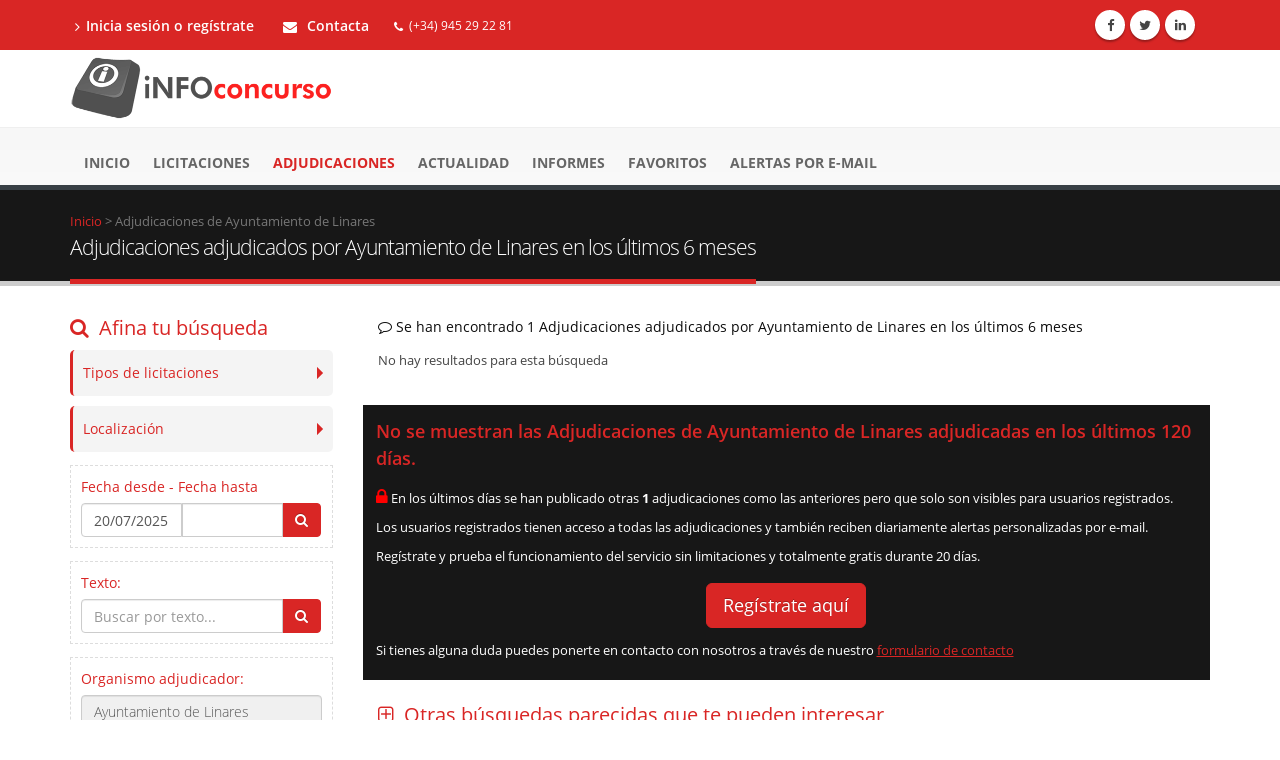

--- FILE ---
content_type: text/html;charset=UTF-8
request_url: https://www.infoconcurso.com/adjudicaciones/ayuntamiento-de-linares
body_size: 8151
content:





















































<!DOCTYPE html >
<html xmlns="http://www.w3.org/1999/xhtml" lang="es" xml:lang="es" prefix="og: http://ogp.me/ns#">
	<head>
		<meta charset="utf-8">
		<title>Adjudicaciones de Ayuntamiento de Linares</title>		
		<meta name="keywords" lang="es" content="adjudicaciones,licitaciones adjudicadas,concursos adjudicaciones,empresas adjudicatarias" />
		<meta name="description" lang="es" content="Adjudicaciones adjudicados por Ayuntamiento de Linares en los últimos 6 meses. Se ha producido 1 adjudicación recientemente. Conoce las últimas adjudicaciones de Ayuntamiento de Linares, a quién se adjudicó y por qué importe.">
		<link rel="canonical" href="https://www.infoconcurso.com/adjudicaciones/ayuntamiento-de-linares" />
		<link rel="alternate" href="https://www.infoconcurso.com/adjudicaciones/ayuntamiento-de-linares" hreflang="es" /> <!-- un enlace por idioma -->

	


		<!-- Mobile Metas -->
		<meta name="viewport" content="width=device-width, initial-scale=1.0">


		<meta name="robots" content="noindex,nofollow" />

		 
		<!-- Tema-infoconcurso js -->
		<link rel="stylesheet" href="https://www.infoconcurso.com/js/bootstrap/bootstrap.min.css">
		<link rel="stylesheet" href="https://www.infoconcurso.com/js/owlcarousel/owl.carousel.min.css" media="screen">
		<link rel="stylesheet" href="https://www.infoconcurso.com/js/owlcarousel/owl.theme.default.min.css" media="screen">
		<link rel="stylesheet" href="https://www.infoconcurso.com/css/theme.css">
		<link rel="stylesheet" href="https://www.infoconcurso.com/css/theme-elements.min.css">
		<link rel="stylesheet" href="https://www.infoconcurso.com/css/theme-blog.min.css">
		<link rel="stylesheet" href="https://www.infoconcurso.com/css/personalizado.css">
		<link rel="stylesheet" href="https://www.infoconcurso.com/css/custom.css">
		<!--[if IE]>
			<link rel="stylesheet" href="https://www.infoconcurso.com/css/ie.css">
		<![endif]-->
		
		<script type="text/javascript">
			var paginaActual = 1;
			var numPaginas = 0;
			var urlBase = 'https://www.infoconcurso.com';
			var jsonLimitesUso = {"codigoAcceso":null,"accesoBloqueado":false,"buscadorConvocatorias":{"accesoPermitido":true,"filtroEstadoConcursos":false,"diasMinHastaBusqueda":20,"anyosMaxDesdeBusqueda":5,"busquedasMaxPorMinuto":10},"buscadorAdjudicaciones":{"accesoPermitido":true,"filtroAdjudicatarios":false,"diasMinHastaBusqueda":120,"anyosMaxDesdeBusqueda":2,"busquedasMaxPorMinuto":10},"detalleAnuncios":{"anyosMaxAccesoDetalle":3,"bloqueAnuncios":false,"enlacesExternosConvocatorias":false,"enlacesExternosAdjudicaciones":false,"enlacesExternosResto":false,"bloqueIndicadoresOrganismo":false,"enlacesAdjudicatarios":false,"enlacesInformesTipoContrato":false,"enlacesInformesOrganismo":false,"enlacesInformesAdjudicatario":false,"visualizacionesMaxPorMinuto":10},"informes":{"anyosMaxDesdeBusqueda":2,"busquedasMaxPorSesion":10},"informesPorTipoContrato":{"accesoPermitido":false,"tablaOrganismos":false,"enlacesTablaOrganismos":false,"tablaAdjudicatarios":false,"enlacesTablaAdjudicatarios":false},"informesPorOrganismo":{"accesoPermitido":false,"tablaAdjudicatarios":false,"enlacesTablaAdjudicatarios":false},"informesPorAdjudicatario":{"accesoPermitido":false,"tablaOrganismos":false,"enlacesTablaOrganismos":false}};

			var idOrganismo = null;
			var nombreOrganismo = null;
			var organismoEnJerarquia = false;

			idOrganismo = 4171;
			nombreOrganismo = 'Ayuntamiento de Linares';
			organismoEnJerarquia = false;

			
			var idAdjudicatario = null;
			var nombreAdjudicatario = null;


			var paramUrlTipoBusqueda = 'adjudicaciones';
			var paramUrlTipoContrato = '';
			var paramUrlMateria = '';
			var paramUrlComunidadAutonoma = '';
			var paramUrlProvincia = '';
			var paramUrlOrganismo = 'ayuntamiento-de-linares';
			var paramUrlAdjudicatario = '';
		</script>
		
		





<script>
	window.dataLayer = window.dataLayer || [];
	function gtag(){dataLayer.push(arguments);}
	
	// Estableciendo consentimiento por defecto
	gtag('consent', 'default', {
		'ad_storage': 'denied',
		'ad_user_data': 'denied',
		'ad_personalization': 'denied',
		'analytics_storage': 'denied',
		'functionality_storage': 'denied',
		'personalization_storage': 'denied',
		'security_storage': 'granted'
	});
</script>



<!-- Google Tag Manager -->
<script>(function(w,d,s,l,i){w[l]=w[l]||[];w[l].push({'gtm.start':
new Date().getTime(),event:'gtm.js'});var f=d.getElementsByTagName(s)[0],
j=d.createElement(s),dl=l!='dataLayer'?'&l='+l:'';j.async=true;j.src=
'https://www.googletagmanager.com/gtm.js?id='+i+dl;f.parentNode.insertBefore(j,f);
})(window,document,'script','dataLayer','GTM-TWMLBKNS');</script>
<!-- End Google Tag Manager -->



<link rel="stylesheet" href="https://www.infoconcurso.com/css/cookieconsent-v3.css">



		


<script type="text/javascript">
document.addEventListener("DOMContentLoaded", function () {
	var elementosObservados = document.querySelectorAll(".lazy-loading");
	if ("undefined" !== typeof IntersectionObserver) {
		var observador = new IntersectionObserver(function(entradasObservador) {
			for (var i=0; i<entradasObservador.length; entradasObservador++) {
				var entradaObservador = entradasObservador[i];
				
				if (entradaObservador.intersectionRatio > 0) {
					if (entradaObservador.target instanceof HTMLImageElement) {
						var imagen = entradaObservador.target;
						
						imagen.src = imagen.dataset.src;//src = data-src
						if (imagen.dataset.srcset) {
							// Cuando hay versión retina
							imagen.srcset = imagen.dataset.srcset;
						}
						//console.log("Imagen cargada: ", imagen.src);
						
						observador.unobserve(imagen);
					} else if (entradaObservador.target instanceof HTMLDivElement) {
						var imagenes = $(entradaObservador.target).find("img");
						//console.log("El marco tiene " + imagenes.length + " imágenes");
						
						for (var j=0; j<imagenes.length; j++) {
							var imagen = imagenes[j];
							
							if (imagen.dataset.src) {
								imagen.src = imagen.dataset.src;
							}
							if (imagen.dataset.srcset) {
								// Cuando hay versión retina
								imagen.srcset = imagen.dataset.srcset;
							}
							//console.log("Imagen cargada: ", imagen.src);
							
							observador.unobserve(imagen);
						}
					} else {
						console.log("Tipo no soportado: ", entradaObservador.target)
					}
				}
			}
		});
		
		for (var x=0; x<elementosObservados.length; x++) {
			observador.observe(elementosObservados[x]);
		}
	} else {
		//En caso de que no exista la API
		for (var i=0; i<elementosObservados.length; i++) {
			var elementoObservado = elementosObservados[i];
			
			if (elementoObservado instanceof HTMLImageElement) {
				elementoObservado.src = elementoObservado.dataset.src;
				if (elementoObservado.dataset.srcset) {
					// Cuando hay versión retina
					elementoObservado.srcset = elementoObservado.dataset.srcset;
				}
			} else if (elementoObservado instanceof HTMLDivElement) {
				var imagenes = $(elementoObservado).find("img");
				//console.log("El marco tiene " + imagenes.length + " imágenes");
				
				for (var j=0; j<imagenes.length; j++) {
					imagenes[j].src = imagenes[j].dataset.src;
					if (imagenes[j].dataset.srcset) {
						// Cuando hay versión retina
						imagenes[j].srcset = imagenes[j].dataset.srcset;
					}
				}
			} else {
				console.log("Tipo no soportado: ", elementoObservado)
			}
		}
	}
});
</script>






<script>
var urlPubPoliticaPrivacidad = 'https://www.infoconcurso.com/politica-privacidad';
var urlPubContacto = 'https://www.infoconcurso.com/contacto';
</script>



	</head>
	<body>
		





<!-- Google Tag Manager (noscript) -->
<noscript><iframe src="https://www.googletagmanager.com/ns.html?id=GTM-TWMLBKNS"
height="0" width="0" style="display:none;visibility:hidden"></iframe></noscript>
<!-- End Google Tag Manager (noscript) -->



<script src="https://www.infoconcurso.com/js/cookieconsent-v3.umd.js"></script>
<script src="https://www.infoconcurso.com/js/cookieconsent-v3-init.js"></script>
		
			

<header id="header" class="colored flat-menu">
	<div class="header-top hidden-print">
		<div class="container">
			<nav class="nav-main mega-menu">
				<ul class="nav nav-pills nav-top nav-main">

					<li>
						<a href="https://www.infoconcurso.com/registro-inicio-sesion" title="Inicia sesión o crea cuenta de prueba en Infoconcurso"><i class="fa fa-angle-right"></i>Inicia sesión o regístrate</a>
					</li>


					
					<li class="formulario_contacto_c"> 
						<a href="https://www.infoconcurso.com/contacto"><i class="fa fa-envelope"></i> Contacta</a>
					</li>
					<li class="phone">
						<span><i class="fa fa-phone"></i>(+34) 945 29 22 81</span>
					</li>
					
				</ul>
			</nav>
			<ul class="iconos-sociales">
				<li class="facebook"><a href="http://www.facebook.com/infoconcurso" title="Facebook" target="_blank" rel="external noopener noreferrer"><i class="fa fa-facebook"></i></a></li>
				<li class="twitter"><a href="https://twitter.com/infoconcurso_" title="Twitter" target="_blank" rel="external noopener noreferrer"><i class="fa fa-twitter"></i></a></li>
				<li class="linkedin"><a href="https://www.linkedin.com/company/infoconcurso/" title="Linkedin" target="_blank" rel="external noopener noreferrer"><i class="fa fa-linkedin"></i></a></li>

			</ul>
			 
		</div>
	</div>
	<div class="fondo_logo">
		<div class="container">
			<div class="logo">
				<a class="logo_home" href="https://www.infoconcurso.com">
					<img alt="Infoconcurso" width="266" height="67" data-sticky-width="133" data-sticky-height="33" srcset="https://www.infoconcurso.com/imagenes/logo_infoconcurso-2x.png" src="https://www.infoconcurso.com/imagenes/logo_infoconcurso.png">
				</a>
			</div>
			
			<button class="btn btn-responsive-nav btn-inverse hidden-print" data-toggle="collapse" data-target=".nav-main-collapse">
				<i class="fa fa-bars"></i>
			</button>
		</div>
	</div>
	<div class="fondo_menu">
		<div class="navbar-collapse nav-main-collapse collapse hidden-print">
			<div class="container">
				<nav class="nav-main mega-menu">
					<ul class="nav nav-pills nav-main" id="mainMenu">  
					
						<li class="">
							<a href="https://www.infoconcurso.com" title="Ir al la página de inicio en Infoconcurso"> Inicio </a>
						</li>
						<li class="">
							<a href="https://www.infoconcurso.com/licitaciones" 
								title="Convocatorias de licitaciones y concursos públicos" >Licitaciones</a>
						</li>
						<li class="active">
							<a href="https://www.infoconcurso.com/adjudicaciones" 
								title="Adjudicaciones de licitaciones y concursos públicos" >Adjudicaciones</a>
						</li>


						<li class="">
							<a href="https://www.infoconcurso.com/actualidad" 
								title="Actualidad de contratos del sector público" >Actualidad <!--  <span class="tip">Nuevo</span>--></a>
						</li>

						<li class="">
							<a href="https://www.infoconcurso.com/informes-tipos-contrato" 
								title="Informes de licitación del sector público" >Informes <!--  <span class="tip">Nuevo</span>--></a>
						</li>
						<li class="">
							<a href="https://www.infoconcurso.com/mis-favoritos" 
								title="Mis licitaciones marcadas como favoritas en Infoconcurso">Favoritos</a>
						</li>
						<li class="">
							<a href="https://www.infoconcurso.com/mis-alertas" 
								title="Alertas de licitaciones enviadas por e-mail">Alertas por e-mail</a>
						</li>
						
						
						<li class="hidden-lg hidden-md">
							<a href="https://www.infoconcurso.com/registro-inicio-sesion" 
								title="Inicia sesión o crea cuenta de prueba en Infoconcurso">Inicia sesión o regístrate</a>
						</li>
	
	
						
					</ul>
				</nav>
			</div>
		</div>
	</div>



</header>

			
			<div role="main" class="main pagina_buscador_concursos_adjudicaciones">

				<section class="page-top">
					<div class="container">
						<div class="row">
							<div class="col-md-12">
								<div class="breadcrumb" itemscope itemtype="http://data-vocabulary.org/Breadcrumb"><a href="https://www.infoconcurso.com" itemprop="url"><span itemprop="title">Inicio</span></a>&nbsp;&gt;&nbsp;<div class="item_breadcrumb" itemprop="child" itemscope itemtype="http://data-vocabulary.org/Breadcrumb"><span itemprop="title">Adjudicaciones de Ayuntamiento de Linares</span></div></div>
							</div>
						</div>
						<div class="row">
							<div class="col-md-12">
								<h1>Adjudicaciones adjudicados por Ayuntamiento de Linares en los últimos 6 meses</h1>
							</div>
						</div>
					</div>
				</section>

				<div class="container">

					<div class="row">
						<div class="col-md-3">
							<h3 class="afinar_busqueda  visible-md visible-lg"><i class="fa fa-search"></i>Afina tu búsqueda</h3>
							<button class="btn btn-lg btn-primary visible-sm visible-xs" id="boton_afinar_busqueda"><i class="fa fa-search"></i>Afina tu búsqueda</button>
							<div id="filtros_busqueda">
								<div class="toogle filtro_busqueda" data-plugin-toggle>
									<section class="toggle ">
										<label>
											Tipos de licitaciones
											
										</label>
										<div class="toggle-content">
											<ul class="listados_filtros"><li class="opcion_menu_seleccionada" ><span class="opcion_todo_lista opcion_tipo_contrato_lista" attr_href="https://www.infoconcurso.com/adjudicaciones/ayuntamiento-de-linares" title="Adjudicaciones de Ayuntamiento de Linares">Todos <span class="num_resultados_lista"> 1</span></span></li><li><section class="toggle filtro_busqueda_interno" ><label class="opcion_todo_lista tipo_contrato_materia label_nivel_2" attr_href="https://www.infoconcurso.com/adjudicaciones/obras/ayuntamiento-de-linares" title="Adjudicaciones de obras adjudicados por Ayuntamiento de Linares" >obras <span class="num_resultados_lista"> 0</span></label></section></li><li><section class="toggle filtro_busqueda_interno" ><label class="opcion_todo_lista tipo_contrato_materia label_nivel_2" attr_href="https://www.infoconcurso.com/adjudicaciones/suministros/ayuntamiento-de-linares" title="Adjudicaciones de suministros adjudicados por Ayuntamiento de Linares" >suministros <span class="num_resultados_lista"> 1</span></label></section></li><li><section class="toggle filtro_busqueda_interno" ><label class="opcion_todo_lista tipo_contrato_materia label_nivel_2" attr_href="https://www.infoconcurso.com/adjudicaciones/servicios/ayuntamiento-de-linares" title="Adjudicaciones de servicios adjudicados por Ayuntamiento de Linares" >servicios <span class="num_resultados_lista"> 0</span></label></section></li><li><section class="toggle filtro_busqueda_interno" ><label class="opcion_todo_lista tipo_contrato_materia label_nivel_2" attr_href="https://www.infoconcurso.com/adjudicaciones/otros/ayuntamiento-de-linares" title="Adjudicaciones de otros adjudicados por Ayuntamiento de Linares" >otros <span class="num_resultados_lista"> 0</span></label></section></li></ul>
										</div>
									</section>
	
									<section class="toggle ">
										<label>
											Localización
											
										</label>
										<div class="toggle-content">
											<ul class="listados_filtros"><li class="opcion_menu_seleccionada" ><span class="opcion_todo_lista opcion_comunidad_autonoma_lista" attr_href="https://www.infoconcurso.com/adjudicaciones/ayuntamiento-de-linares" title="Adjudicaciones de Ayuntamiento de Linares">Todos <span class="num_resultados_lista"> 1</span></span></li><li><section class="toggle filtro_busqueda_interno" ><label class="opcion_todo_lista comunidad_autonoma_provincia label_nivel_2" attr_href="https://www.infoconcurso.com/adjudicaciones/andalucia/ayuntamiento-de-linares" title="Adjudicaciones en Andalucía adjudicados por Ayuntamiento de Linares" >Andalucía</span></label></section></li><li><section class="toggle filtro_busqueda_interno" ><label class="opcion_todo_lista comunidad_autonoma_provincia label_nivel_2" attr_href="https://www.infoconcurso.com/adjudicaciones/aragon/ayuntamiento-de-linares" title="Adjudicaciones en Aragón adjudicados por Ayuntamiento de Linares" >Aragón</span></label></section></li><li><section class="toggle filtro_busqueda_interno" ><label class="opcion_todo_lista comunidad_autonoma_provincia label_nivel_2" attr_href="https://www.infoconcurso.com/adjudicaciones/asturias/ayuntamiento-de-linares" title="Adjudicaciones en Asturias adjudicados por Ayuntamiento de Linares" >Asturias</span></label></section></li><li><section class="toggle filtro_busqueda_interno" ><label class="opcion_todo_lista comunidad_autonoma_provincia label_nivel_2" attr_href="https://www.infoconcurso.com/adjudicaciones/canarias/ayuntamiento-de-linares" title="Adjudicaciones en Canarias adjudicados por Ayuntamiento de Linares" >Canarias</span></label></section></li><li><section class="toggle filtro_busqueda_interno" ><label class="opcion_todo_lista comunidad_autonoma_provincia label_nivel_2" attr_href="https://www.infoconcurso.com/adjudicaciones/cantabria/ayuntamiento-de-linares" title="Adjudicaciones en Cantabria adjudicados por Ayuntamiento de Linares" >Cantabria</span></label></section></li><li><section class="toggle filtro_busqueda_interno" ><label class="opcion_todo_lista comunidad_autonoma_provincia label_nivel_2" attr_href="https://www.infoconcurso.com/adjudicaciones/castilla-la--mancha/ayuntamiento-de-linares" title="Adjudicaciones en Castilla La-Mancha adjudicados por Ayuntamiento de Linares" >Castilla La-Mancha</span></label></section></li><li><section class="toggle filtro_busqueda_interno" ><label class="opcion_todo_lista comunidad_autonoma_provincia label_nivel_2" attr_href="https://www.infoconcurso.com/adjudicaciones/castilla-y-leon/ayuntamiento-de-linares" title="Adjudicaciones en Castilla y León adjudicados por Ayuntamiento de Linares" >Castilla y León</span></label></section></li><li><section class="toggle filtro_busqueda_interno" ><label class="opcion_todo_lista comunidad_autonoma_provincia label_nivel_2" attr_href="https://www.infoconcurso.com/adjudicaciones/cataluña/ayuntamiento-de-linares" title="Adjudicaciones en Cataluña adjudicados por Ayuntamiento de Linares" >Cataluña</span></label></section></li><li><section class="toggle filtro_busqueda_interno" ><label class="opcion_todo_lista comunidad_autonoma_provincia label_nivel_2" attr_href="https://www.infoconcurso.com/adjudicaciones/ceuta/ayuntamiento-de-linares" title="Adjudicaciones en Ceuta adjudicados por Ayuntamiento de Linares" >Ceuta</span></label></section></li><li><section class="toggle filtro_busqueda_interno" ><label class="opcion_todo_lista comunidad_autonoma_provincia label_nivel_2" attr_href="https://www.infoconcurso.com/adjudicaciones/comunidad-valenciana/ayuntamiento-de-linares" title="Adjudicaciones en Comunidad Valenciana adjudicados por Ayuntamiento de Linares" >Comunidad Valenciana</span></label></section></li><li><section class="toggle filtro_busqueda_interno" ><label class="opcion_todo_lista comunidad_autonoma_provincia label_nivel_2" attr_href="https://www.infoconcurso.com/adjudicaciones/extremadura/ayuntamiento-de-linares" title="Adjudicaciones en Extremadura adjudicados por Ayuntamiento de Linares" >Extremadura</span></label></section></li><li><section class="toggle filtro_busqueda_interno" ><label class="opcion_todo_lista comunidad_autonoma_provincia label_nivel_2" attr_href="https://www.infoconcurso.com/adjudicaciones/galicia/ayuntamiento-de-linares" title="Adjudicaciones en Galicia adjudicados por Ayuntamiento de Linares" >Galicia</span></label></section></li><li><section class="toggle filtro_busqueda_interno" ><label class="opcion_todo_lista comunidad_autonoma_provincia label_nivel_2" attr_href="https://www.infoconcurso.com/adjudicaciones/illes-balears/ayuntamiento-de-linares" title="Adjudicaciones en Illes Balears adjudicados por Ayuntamiento de Linares" >Illes Balears</span></label></section></li><li><section class="toggle filtro_busqueda_interno" ><label class="opcion_todo_lista comunidad_autonoma_provincia label_nivel_2" attr_href="https://www.infoconcurso.com/adjudicaciones/la-rioja/ayuntamiento-de-linares" title="Adjudicaciones en La Rioja adjudicados por Ayuntamiento de Linares" >La Rioja</span></label></section></li><li><section class="toggle filtro_busqueda_interno" ><label class="opcion_todo_lista comunidad_autonoma_provincia label_nivel_2" attr_href="https://www.infoconcurso.com/adjudicaciones/madrid/ayuntamiento-de-linares" title="Adjudicaciones en Madrid adjudicados por Ayuntamiento de Linares" >Madrid</span></label></section></li><li><section class="toggle filtro_busqueda_interno" ><label class="opcion_todo_lista comunidad_autonoma_provincia label_nivel_2" attr_href="https://www.infoconcurso.com/adjudicaciones/melilla/ayuntamiento-de-linares" title="Adjudicaciones en Melilla adjudicados por Ayuntamiento de Linares" >Melilla</span></label></section></li><li><section class="toggle filtro_busqueda_interno" ><label class="opcion_todo_lista comunidad_autonoma_provincia label_nivel_2" attr_href="https://www.infoconcurso.com/adjudicaciones/murcia/ayuntamiento-de-linares" title="Adjudicaciones en Murcia adjudicados por Ayuntamiento de Linares" >Murcia</span></label></section></li><li><section class="toggle filtro_busqueda_interno" ><label class="opcion_todo_lista comunidad_autonoma_provincia label_nivel_2" attr_href="https://www.infoconcurso.com/adjudicaciones/navarra/ayuntamiento-de-linares" title="Adjudicaciones en Navarra adjudicados por Ayuntamiento de Linares" >Navarra</span></label></section></li><li><section class="toggle filtro_busqueda_interno" ><label class="opcion_todo_lista comunidad_autonoma_provincia label_nivel_2" attr_href="https://www.infoconcurso.com/adjudicaciones/pais-vasco/ayuntamiento-de-linares" title="Adjudicaciones en País Vasco adjudicados por Ayuntamiento de Linares" >País Vasco</span></label></section></li></ul>
										</div>
									</section>
								</div>
														
								<div class="bloque_formulario">
									<div class="row">
										<div class="col-md-12">
											<label>Fecha desde - Fecha hasta</label>
										</div>
									</div>
									<div class="input-group mb-md">
										<input type="text" class="form-control botones_fechas_buscador" name="adj_desde" id="adj_desde" >
										<input type="text" class="form-control botones_fechas_buscador" name="adj_hasta" id="adj_hasta">
										<span class="input-group-btn">
											<button class="btn btn-primary botonBuscarAdjudicaciones" id="botonBuscarFechas" type="button"><i class="fa fa-search"></i></button>
										</span>
								    </div>
								</div>
							
								<div class="bloque_formulario">
									<label>Texto:</label>
									<div class="input-group mb-md">
										<input type="text" class="form-control" name="texto" id="texto" placeholder="Buscar por texto...">
										<span class="input-group-btn">
											<button class="btn btn-primary botonBuscarAdjudicaciones" id="botonBuscarTexto" type="button"><i class="fa fa-search"></i></button>
										</span>
									</div>
								</div>
							
								<div class="bloque_formulario">
									<label>Organismo adjudicador:</label>
									<input type="hidden" id="idOrganismo" value="" />
									<input type="hidden" id="nombreOrganismo" value="" />
									<input type="hidden" id="organismoEnJerarquia" value="" />
									<div class="row">
	    								<div class="col-md-12">
	    									<div id="marcoOrganismo"></div>										
										</div>
									</div>
								</div>
							
								<div class="bloque_formulario">
									<label>Adjudicatario:</label>
									<input type="hidden" id="idAdjudicatario" value="" />
									<input type="hidden" id="nombreAdjudicatario" value="" />
									<div class="row">
	    								<div class="col-md-12">
	    									<div id="marcoAdjudicatario"></div>										
											
											<div class="modal fade" id="modalAdjudicatario" tabindex="-1" role="dialog" aria-labelledby="modalAdjudicatarioTitulo" aria-hidden="true">
												<div class="modal-dialog">
													<div class="modal-content">
														<div class="modal-header">
															<button type="button" class="close" data-dismiss="modal" aria-hidden="true">&times;</button>
															<h4 class="modal-title" id="modalAdjudicatarioTitulo">Selección de adjudicatario</h4>
														</div>
														<div class="modal-body">

															<div class="mensaje_notificacion_destacado">

																<p>Opción disponible solo para usuarios registrados</p>

															</div>

														</div>
														<div class="modal-footer">
															<button type="button" class="btn btn-default" data-dismiss="modal">Cerrar</button>
														</div>
													</div>
												</div>
											</div>																
										</div>
									</div>
								</div>
							</div>
						</div>
						<div class="col-md-9">
						
								<div class="col-md-12">
									<h2><i class="fa fa-comment-o"></i> Se han encontrado 
										1 
										Adjudicaciones adjudicados por Ayuntamiento de Linares en los últimos 6 meses</h2>




		
								<p>No hay resultados para esta búsqueda</p>	



							<div class="row">
								<div class="mensaje_notificacion_destacado">
									<h4> No se muestran las Adjudicaciones de Ayuntamiento de Linares adjudicadas en los últimos 
									120 días. </h4>
									<p><i class="fa fa-lock" style="color:red"></i> En los últimos días se han publicado otras 
									<strong>1</strong> adjudicaciones 
									como las anteriores pero que solo son visibles para usuarios registrados.</p>

									<p> Los usuarios registrados tienen acceso a todas las adjudicaciones 
									y también reciben diariamente alertas personalizadas por e-mail.</p>
									<p>Regístrate y prueba el funcionamiento del servicio sin limitaciones y totalmente gratis durante 
									20 días.</p>
									<div class="col-md-12 text-center">
										<a href="https://www.infoconcurso.com/registro" class="btn btn-lg btn-primary">Regístrate aquí</a>
									</div>
						
									<p>Si tienes alguna duda puedes ponerte en contacto con nosotros a través de nuestro 
									<a href="https://www.infoconcurso.com/contacto" class="enlace_notificacion_destacado">formulario de contacto</a></p>
								</div>
							</div>
									
				


						<h3><i class="fa fa-plus-square-o"></i>Otras búsquedas parecidas que te pueden interesar </h3>
						<ul class="busquedas_parecidas">
	
							<li>
		
								<a href="https://www.infoconcurso.com/adjudicaciones/ayuntamiento-de-linares" 
									title="Adjudicaciones adjudicados por Ayuntamiento de Linares en los últimos 6 meses">
								<i class="fa fa-user"></i>Adjudicaciones de Ayuntamiento de Linares</a>
		
							</li>
	
							<li>
		
								<a href="https://www.infoconcurso.com/licitaciones/ayuntamiento-de-linares" 
									title="Licitaciones y concursos públicos adjudicados por Ayuntamiento de Linares en plazo de presentación de ofertas">
								<i class="fa fa-bars"></i>Licitaciones de Ayuntamiento de Linares</a>
		
							</li>
		
						</ul>



						<h3><i class="fa fa-plus-square-o"></i>Informes de adjudicaciones relacionados</h3>
						<div class="busquedas_parecidas">
	
							<div class="busqueda_parecida">
		
									
								<div class="bloque_busqueda_parecida">
								<p><i class="fa fa-exclamation-circle" aria-hidden="true"></i>
								En los últimos 5 años Ayuntamiento de Linares ha adjudicado 73 licitaciones a 67 adjudicatarios diferentes por un valor de 30.297.519 euros. Los principales por número de licitaciones son:  SOCIEDAD IBÉRICA DE CONSTRUCCIONES ELÉCTRICAS, S.A. (SICE)  (3),  ILUMINACIONES JESÚS NAZARENO S.L.  (2),  Creación y Diseño de Eventos Musicales, S.L.  (2),  ILUMINACIONES JESÚS NAZARENO, S.L.  (2),  REALAN SERVICES SL  (2)</p></div>
		
		
								<a onclick="mostrarMensajeLimiteUso('Informe disponible para usuarios registrados')" 
									title="Informe de licitaciones adjudicados por Ayuntamiento de Linares en el último año">
									<i class="fa fa-lock enlace_busqueda_parecida" style="color:red"></i>Informe de licitaciones de Ayuntamiento de Linares en el último año
								</a>
		
							</div>
		
						</div>


					</div>

				</div>
					
				<div class="modal fade" id="modalOrganismo" tabindex="-1" role="dialog" aria-labelledby="modalOrganismoTitulo" aria-hidden="true">
	<div class="modal-dialog">
		<div class="modal-content">
			<div class="modal-header">
				<button type="button" class="close" data-dismiss="modal" aria-hidden="true">&times;</button>
				<h4 class="modal-title" id="modalOrganismoTitulo">Selección de organismo</h4>
			</div>
			<div class="modal-body">
				<p>Puede buscar un organismo indicando una parte de su nombre</p>														
				<div class="bloque_formulario">
					<label>Nombre:</label>
					<div class="input-group input-search">
						<input type="text" class="form-control" name="texto" id="nombreOrganismoBuscado" placeholder="">
						<span class="input-group-btn">
							<button id="botonBuscarOrganismo" onclick="buscarOrganismo();" class="btn btn-default"><i class="fa fa-search"></i></button>
						</span>
					</div>
				</div>
				<div id="organismosEncontrados"></div>
			</div>
			<div class="modal-footer">
				<button type="button" class="btn btn-default" data-dismiss="modal">Cerrar</button>
			</div>
		</div>
	</div>
</div>

<div class="modal fade" id="modalJerarquiaOrganismo" tabindex="-1" role="dialog" aria-labelledby="modalJerarquiaOrganismoTitulo" aria-hidden="true">
	<div class="modal-dialog">
		<div class="modal-content">
			<div class="modal-header">
				<button type="button" class="close" data-dismiss="modal" aria-hidden="true">&times;</button>
				<h4 class="modal-title" id="modalJerarquiaOrganismoTitulo">Selección de un organismo relacionado</h4>
			</div>
			<div class="modal-body">
				<ul id="jerarquia" class="list list-unstyled treeview-red treeview">
				</ul>
				<div id="jerarquiaOrganismoDiv"></div>
			</div>
			<div class="modal-footer">
				<button type="button" class="btn btn-default" data-dismiss="modal">Cerrar</button>
			</div>
		</div>
	</div>
</div>
				<div class="modal fade" id="modalBorradoFavoritos" tabindex="-1" role="dialog" aria-labelledby="modalBorradoFavoritosTitulo" aria-hidden="true">
	<div class="modal-dialog modal-sm">
		<div class="modal-content">
			<div class="modal-header">
				<button type="button" class="close" data-dismiss="modal" aria-hidden="true">&times;</button>
				<h4 class="modal-title" id="modalBorradoFavoritosTitulo">¿Dejar de hacer seguimiento?</h4>
			</div>
			<div>
				<p class="margin-left-10 margin-top-10">Se desmarcará de favoritos y se borrará la información guardada</p>																															
				<input type="hidden" id="idConcursoBorrar" value=""/>
			</div>
			<div class="modal-footer">
				<button type="button" onclick="borrarFavorito()" class="btn btn-default">Aceptar</button>
				<button type="button" class="btn btn-default" data-dismiss="modal">Cancelar</button>				
			</div>
		</div>
	</div>
</div>

<div class="modal fade" id="modalMarcadoFavoritos" tabindex="-1" role="dialog" aria-labelledby="modalMarcadoFavoritosTitulo" aria-hidden="true">
	<div class="modal-dialog modal-sm">
		<div class="modal-content">
			<div class="modal-header">
				<button type="button" class="close" data-dismiss="modal" aria-hidden="true">&times;</button>
				<h4 class="modal-title" id="modalMarcadoFavoritosTitulo">Marcar favorito</h4>
			</div>
			<div class="modal-body">
				<p class="margin-left-10 margin-top-10">Se marcará el concurso seleccionado como favorito</p>																															
				<input type="hidden" id="idConcursoMarcar" value=""/>
				<div class="bloque_formulario">
					<label>Nivel de interés:</label>
					<select class="form-control mb-md" id="selectNivelInteres">
						<option value="1">Alto</option>
						<option value="2" selected="selected">Medio</option>
						<option value="3">Bajo</option>
					</select>											
				</div>
			<div class="modal-footer">
				<button type="button" onclick="marcarFavorito()" class="btn btn-default">Aceptar</button>
				<button type="button" class="btn btn-default" data-dismiss="modal">Cancelar</button>				
				</div>
			</div>
		</div>
	</div>
</div>
				<div class="modal fade" id="modalLimitesUso" tabindex="-1" role="dialog" aria-labelledby="modalLimitesUso" aria-hidden="true">
	<div class="modal-dialog">
		<div class="modal-content">
			<div class="modal-header">
				<button type="button" class="close" data-dismiss="modal" aria-hidden="true">&times;</button>
				<h4 class="modal-title" id="modalLimitesUsoTitulo">No permitido</h4>
			</div>
			<div class="modal-body">
				<div class="mensaje_notificacion_destacado">
					<p id="marcoMensajeLimiteUso"></p>
				</div>
			</div>
			<div class="modal-footer">
				<button type="button" class="btn btn-default" data-dismiss="modal">Cerrar</button>
			</div>
		</div>
	</div>
</div>

				</div>

			</div>

			



<footer id="footer" class="light hidden-print">
	<div class="container">
		<div class="row lazy-loading">
			<div class="footer-ribbon">
				<span>Conoce Infoconcurso</span>
			</div>
			<div class="col-md-4">
				<div class="newsletter">
					<h4>Sobre Infoconcurso</h4>
					<ul class="list icons list-unstyled lista-footer">
						<li><i class="fa fa-caret-right"></i> <a title ="Acceder a sobre nosotros" href="https://www.infoconcurso.com/sobre-nosotros"><span>Sobre nosotros</span></a></li>
						<li><i class="fa fa-caret-right"></i> <a title ="Acceder a condiciones del servicio" href="https://www.infoconcurso.com/condiciones-servicio"><span>Condiciones del servicio</span></a></li>
						<li><i class="fa fa-caret-right"></i> <a title ="Acceder a política de privacidad" href="https://www.infoconcurso.com/politica-privacidad"><span>Política de privacidad</span></a></li>
						<li><i class="fa fa-caret-right"></i> <a title ="Acceder a preferencias de cookies" href="#" onclick="abrirModalPreferenciasCookies(event)" class="boton_abrir_cookies"><span>Preferencias de cookies</span></a></li>						
						<li><i class="fa fa-caret-right"></i> <a title ="Acceder a preguntas frecuentes" href="https://www.infoconcurso.com/preguntas-frecuentes"><span>Preguntas frecuentes</span></a></li>
						<li><i class="fa fa-caret-right"></i> <a title ="Acceder a tarifas vigentes Infoconcurso" href="https://www.infoconcurso.com/tarifas"><span>Nuestras tarifas</span></a></li>				
					</ul>
					
				</div>
			</div>
			<div class="col-md-4 col-xs-12">
				<h4>Nuestras secciones</h4>
				<ul class="list icons list-unstyled lista-footer">
					<li><i class="fa fa-caret-right"></i> <a title="Buscar licitaciones y concursos públicos" href="https://www.infoconcurso.com/licitaciones"><span>Buscar licitaciones y concursos públicos</span></a></li>
					<li><i class="fa fa-caret-right"></i> <a title="Buscar adjudicaciones" href="https://www.infoconcurso.com/adjudicaciones"><span>Buscar adjudicaciones</span></a></li>
					
					
					<li> <i class="fa fa-caret-right"></i> <a title="Acceder a actualidad" href="https://www.infoconcurso.com/actualidad"><span>Actualidad de contratos del sector público</span></a></li>
					
					<li><i class="fa fa-caret-right"></i> <a title="Generar informes de licitaciones" href="https://www.infoconcurso.com/informes-tipos-contrato"><span>Generar informes de licitación</span></a></li>
					<li><i class="fa fa-caret-right"></i> <a title="Acceder a mis favoritos" href="https://www.infoconcurso.com/mis-favoritos"><span>Mis licitaciones favoritas</span></a></li>
					<li><i class="fa fa-caret-right"></i> <a title="Acceder a mis alertas por e-mail" href="https://www.infoconcurso.com/mis-alertas"><span>Alertas por e-mail</span></a></li>
				</ul>
			</div>
			<!-- <div class="col-md-3 col-xs-12">
				<div class="contact-details">
					<h4>Descárgate la app</h4>
					<ul class="enlaces_tiendas enlaces_tiendas_pie">
						<li><a target="_blank" rel="external noopener noreferrer" href="https://itunes.apple.com/us/app/infoconcurso/id1140787181?l=es&ls=1&mt=8">
							<img width="135" height="40" class="img-responsive" data-src="https://www.infoconcurso.com/imagenes/app_store.png" alt="App Store"/></a></li>
						<li><a target="_blank" rel="external noopener noreferrer" href="https://play.google.com/store/apps/details?id=com.infoconcurso.appInfoconcurso">
							<img width="129" height="45" class="img-responsive" data-src="https://www.infoconcurso.com/imagenes/google_play.png" alt="Google play"/></a></li>
					</ul>
				</div>
			</div> -->
			<div class="col-md-4 col-xs-12">
				<h4>Contáctanos</h4>
				<ul class="contact">
					<li><p><i class="fa fa-envelope"></i> <a href="https://www.infoconcurso.com/contacto"><span>Contacta</span></a></p></li>
					<li><p><i class="fa fa-phone"></i> <strong>Teléfono</strong> (+34) 945 29 22 81</p></li>
				</ul>	
					
			</div>
		</div>
	</div>
	<div class="footer-copyright">
		<div class="container">
			<div class="row">
				<div class="col-md-2 col-sm-4 col-xs-12"> 
					<a href="https://www.infoconcurso.com" class="logo_footer logo_pie">
					
					</a>
				</div>
				<div class="col-md-6 col-sm-6 col-xs-12">  
					<p>© Copyright 2020. Todos los derechos reservados.</p>
				</div>
				<div class="col-md-4 col-sm-2 col-xs-12 hidden-print">
					<nav id="sub-menu">
						<div class="">
							<ul class="iconos-sociales">
								<li class="facebook"><a href="http://www.facebook.com/infoconcurso" data-placement="bottom" data-tooltip title="Facebook" target="_blank" rel="external noopener noreferrer"><i class="fa fa-facebook"></i></a></li>
								<li class="twitter"><a href="https://twitter.com/infoconcurso_" data-placement="bottom" data-tooltip title="Twitter" target="_blank" rel="external noopener noreferrer"><i class="fa fa-twitter"></i></a></li>
								<li class="linkedin"><a href="https://www.linkedin.com/company/infoconcurso/" data-placement="bottom" data-tooltip title="Linkedin" target="_blank" rel="external noopener noreferrer"><i class="fa fa-linkedin"></i></a></li>
								
							</ul>
						</div>
					</nav>
				</div>
			</div>
		</div>
	</div>
</footer>
	
<!-- <div id="cookieMessageWrapper">
 	<div id="cookieMessage">
	<p>Esta web utiliza 'cookies' propias y de terceros para ofrecerle una mejor experiencia y servicio. Al navegar o utilizar nuestros servicios el usuario acepta nuestra <a target="_blank" href="https://www.infoconcurso.com/politica-privacidad">Política de cookies</a>.</p>
	<button id="cookieClose" class="btn btn-primary" >Aceptar</button>
	</div>
</div> -->







												

		<!-- Vendor -->
		<script src="https://www.infoconcurso.com/js/modernizr/modernizr.js"></script>
		<!--[if lte IE 8]>
			<script src="https://www.infoconcurso.com/js/respond/respond.js"></script>
			<script src="https://www.infoconcurso.com/js/excanvas/excanvas.js"></script>
		<![endif]-->
		<link rel="stylesheet" href="https://www.infoconcurso.com/js/magnific-popup/magnific-popup.min.css" media="screen">
		<link rel="stylesheet" href="https://www.infoconcurso.com/js/bootstrap/bootstrap-datetimepicker.min.css">
		<link rel="stylesheet" href="https://www.infoconcurso.com/js/font-awesome-4.6.3/css/font-awesome.min.css">	
		<link rel="stylesheet" href="https://www.infoconcurso.com/js/circle-flip-slideshow/css/component.css" media="screen">
		<link rel="stylesheet" href="https://www.infoconcurso.com/js/jquery-treeview/jquery.treeview.css">
		<link rel="stylesheet" href="https://www.infoconcurso.com/css/theme-animate.min.css">
		<script src="https://www.infoconcurso.com/js/jquery/jquery.js"></script>
		<script  src="https://www.infoconcurso.com/js/jquery.appear/jquery.appear.min.js"></script>
		<script  src="https://www.infoconcurso.com/js/jquery.easing/jquery.easing.min.js"></script>
		
		<script src="https://www.infoconcurso.com/js/bootstrap/bootstrap.min.js"></script>
		<script  src="https://www.infoconcurso.com/js/moment/moment.min.js"></script>
		<script async src="https://www.infoconcurso.com/js/moment/locale/es.js"></script>
		<script  src="https://www.infoconcurso.com/js/bootstrap/bootstrap-datetimepicker.min.js"></script>
		<script  src="https://www.infoconcurso.com/js/common/common.js"></script>
		<script async src="https://www.infoconcurso.com/js/jquery.validation/jquery.validation.min.js"></script>
		<script src="https://www.infoconcurso.com/js/owlcarousel/owl.carousel.min.js"></script>		
		<script async src="https://www.infoconcurso.com/js/magnific-popup/jquery.magnific-popup.min.js"></script>
		
		<script src="https://www.infoconcurso.com/js/jquery.blockUI.min.js"></script>
		<script src="https://www.infoconcurso.com/js/bootbox.min.js"></script>
		
		<!-- Theme Base, Components and Settings -->
		<script src="https://www.infoconcurso.com/js/theme.min.js"></script>
		
		<!-- Specific Page Vendor and Views -->
		
		<script src="https://www.infoconcurso.com/js/bootpag-pagination/jquery.bootpag.min.js"></script>
		<script src="https://www.infoconcurso.com/js/jquery-treeview/jquery.treeview.min.js"></script>
		
		<!-- Theme Initialization Files -->
		<script src="https://www.infoconcurso.com/js/theme.init.min.js"></script>

		<!-- js comun para todas las páginas (cookies) -->
		<script src="https://www.infoconcurso.com/js/comun.js"></script>
		
		<script type="text/javascript" charset="UTF-8" src="https://www.infoconcurso.com/js/infobox_utiles.js"></script>
		<script async type="text/javascript" charset="UTF-8" src="https://www.infoconcurso.com/js/infobox_busquedas.js"></script>
		<script async type="text/javascript" charset="UTF-8" src="https://www.infoconcurso.com/js/infobox_tablas.js"></script>
		<script async type="text/javascript" charset="UTF-8" src="https://www.infoconcurso.com/js/infobox_ajax.js"></script>
		<script async type="text/javascript" charset="UTF-8" src="https://www.infoconcurso.com/js/infobox_xml.js"></script>
		<script async type="text/javascript" charset="UTF-8" src="https://www.infoconcurso.com/js/infobox_localizacion.js"></script>
		<script async type="text/javascript" charset="UTF-8" src="https://www.infoconcurso.com/js/infobox_organismos.js"></script>
		<script async type="text/javascript" charset="UTF-8" src="https://www.infoconcurso.com/js/infobox_concursos.js"></script>
		<script async type="text/javascript" charset="UTF-8" src="https://www.infoconcurso.com/js/infoconcurso.js"></script>
		
		<script async type="text/javascript" charset="UTF-8" src="https://www.infoconcurso.com/js/buscador_adjudicaciones.js"></script>
		<script async type="text/javascript" charset="UTF-8" src="https://www.infoconcurso.com/js/modales_organismo.js"></script>

	</body>
</html>




--- FILE ---
content_type: text/javascript
request_url: https://www.infoconcurso.com/js/modales_organismo.js
body_size: 1132
content:
function buscarOrganismo() {
	if ($('#nombreOrganismoBuscado').val().length > 0) {
		$('#botonBuscarOrganismo').attr('disabled', 'disabled');
		
		enviarBusquedaOrganismos(urlBase, procesarBusquedaOrganismos, $('#nombreOrganismoBuscado').val(), null, 40);
	}
}

function procesarBusquedaOrganismos() {
	if (req.readyState == 4) {
		if (req.status == 200) {
			$('#organismosEncontrados').empty();
			
			//alert(req.responseText);
			respuesta = req.responseXML.documentElement;
			var codigo = getCodigoVuelta(respuesta);
			if (codigo == 0) {
				var resultadoBusqueda = procesarXmlBusquedaOrganismos(respuesta);
				if (resultadoBusqueda.lista.length == 0) {
					$('#organismosEncontrados').append('<p class="items_encontrados">No se han encontrado organismos</p>');
				} else {
					if (resultadoBusqueda.totalEnBD != null) {
						if (resultadoBusqueda.totalEnBD > 40) {
							$('#organismosEncontrados').append('<p class="items_encontrados">Se encontraron un total de ' 
									+ resultadoBusqueda.totalEnBD + ' organismos. Se muestran sólo los ' 
									+ resultadoBusqueda.maxEnServidor + ' primeros</p>');
						} else {
							$('#organismosEncontrados').append('<p class="items_encontrados">Se encontraron un total de ' 
									+ resultadoBusqueda.totalEnBD + ' organismos.</p>');
						}
						
					}
					var listado = "";
					listado = '<ul class="listado_organismos" style="">';
					
					var organismo;
					var nombreSinComillas;
					for (var i=0; i<resultadoBusqueda.lista.length; i++) {
						organismo = resultadoBusqueda.lista[i];
						
						nombreSinComillas = organismo.nombre;
						nombreSinComillas = sustituyeSubcadena(nombreSinComillas, '\'', '&#180;', true);
						nombreSinComillas = sustituyeSubcadena(nombreSinComillas, '"', '&quot;', true);
						listado +='<li><a class="enlace_navegacion_2" onclick="seleccionarOrganismo(' 
								+ organismo.id + ',\'' + nombreSinComillas + '\')" title="seleccionar ' 
								+ nombreSinComillas + '">' + nombreSinComillas + '</a></li>';
					}
					listado +="</ul>";

					$('#organismosEncontrados').append(listado);
				}
			} else {
				bootbox.alert({ 
					size: 'small',
					message: 'Error interno: ' + getMensajeVuelta(respuesta)
				});
			}
		} else {
			bootbox.alert({ 
				size: 'small',
				message: 'Se produjo un problema al recuperar los datos:\ncodigo: ' + req.status
			});
		}
		
		$('#botonBuscarOrganismo').removeAttr('disabled');
	}
}


function seleccionarOrganismo(id, nombre) {
	//$('#idOrganismo').val(id);
	//$('#nombreOrganismo').val(nombre);
	
	idOrganismo = id;
	nombreOrganismo = nombre;
	
	//actualizarMarcoOrganismo();
	
	/*enviarIsEnJerarquia(urlBase, function() {
		
		if (req.readyState == 4) {
			if (req.status == 200) {
				$('#organismoEnJerarquia').val('false');
				
				//alert(req.responseText);
				respuesta = req.responseXML.documentElement;
				var codigo = getCodigoVuelta(respuesta);
				if (codigo == 1) {
					$('#organismoEnJerarquia').val('true');
				} else if (codigo < 0)  {
					alert('Error interno: ' + getMensajeVuelta(respuesta));
				}
			} else {
				alert('Se produjo un problema al recuperar los datos:\ncodigo: ' + req.status);
			}

			actualizarMarcoOrganismo();
		}

	}, $('#idOrganismo').val());*/
	
	if (trim(nombre).length > 0) {
		url = calcularUrl(paramUrlTipoBusqueda, paramUrlTipoContrato, paramUrlMateria,
				paramUrlComunidadAutonoma, paramUrlProvincia, 
				getCadenaParaUrl(trim(nombre), true), paramUrlAdjudicatario);
		
		window.location.href = url;
	}
	
	$('#modalOrganismo').modal('hide');
	$('#modalJerarquiaOrganismo').modal('hide');
}



function borrarOrganismo() {
	//$('#idOrganismo').val('');
	//$('#nombreOrganismo').val('');
	//$('#organismoEnJerarquia').val('false');
	
	idOrganismo = null;
	nombreOrganismo = null;
	organismoEnJerarquia = false;
	
	//actualizarMarcoOrganismo();
	
	url = calcularUrl(paramUrlTipoBusqueda, paramUrlTipoContrato, paramUrlMateria,
			paramUrlComunidadAutonoma, paramUrlProvincia, 
			'', paramUrlAdjudicatario);
	
	window.location.href = url;
}

function procesarJerarquiaOrganismo() {
	if (req.readyState == 4) {
		if (req.status == 200) {
			//alert(req.responseText);
			respuesta = req.responseXML.documentElement;
			var codigo = getCodigoVuelta(respuesta);
			if (codigo == 0) {
				$('#jerarquiaOrganismoDiv').empty();
				
				$('#jerarquia').append(getHtmlOrganismoEnJerarquia(procesarXmlJerarquiaOrganismo(respuesta)));
			} else if (codigo < 0)  {
				bootbox.alert({ 
					size: 'small',
					message: 'Error interno: ' + getMensajeVuelta(respuesta)
				});
			}
		} else {
			bootbox.alert({ 
				size: 'small',
				message: 'Se produjo un problema al recuperar los datos:\ncodigo: ' + req.status
			});
		}
	}
}

function getHtmlOrganismoEnJerarquia(organismo) {
	var html = '<li>';
	//if (organismo.id == $('#idOrganismo').val()) {
	if (organismo.id == idOrganismo) {
		html += '<strong>';
	}
	var nombreSinComillas = sustituyeSubcadena(organismo.nombre, '\'', '&#180;', true);
	nombreSinComillas = sustituyeSubcadena(nombreSinComillas, '"', '&quot;', true);
	html += '<a class="enlace_navegacion_2" onclick="seleccionarOrganismo(' 
			+ organismo.id + ',\'' + nombreSinComillas + '\')" title="seleccionar ' 
			+ nombreSinComillas + '">' + nombreSinComillas + '</a>';
	if (organismo.id == $('#idOrganismo').val()) {
		html += '</strong>';
	}

	if (organismo.unidadesInferiores != null && organismo.unidadesInferiores.length > 0) {
		html += '<ul class="list list-unstyled">';
		
		for (var i=0; i<organismo.unidadesInferiores.length; i++) {
			unidadInferior = organismo.unidadesInferiores[i];
			
			html += getHtmlOrganismoEnJerarquia(unidadInferior);
		}
		
		html += '</ul>';
	}
	
	html += '</li>';
	
	return html;
}
